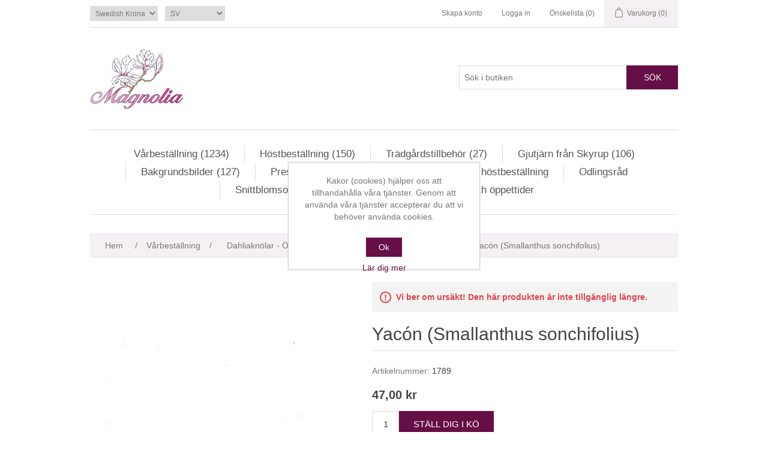

--- FILE ---
content_type: text/html; charset=utf-8
request_url: https://www.magnolianossebro.se/sv/polymnia-edulis
body_size: 30984
content:
<!DOCTYPE html><html lang=sv class=html-product-details-page><head><title>Yac&#xF3;n (Smallanthus sonchifolius)</title><meta charset=UTF-8><meta name=description content=""><meta name=keywords content=""><meta name=generator content=nopCommerce><meta name=viewport content="width=device-width, initial-scale=1"><meta property=og:type content=product><meta property=og:title content="Yacón (Smallanthus sonchifolius)"><meta property=og:description content=""><meta property=og:image content=https://www.magnolianossebro.se/images/thumbs/0009998_yacon-smallanthus-sonchifolius_550.jpeg><meta property=og:image:url content=https://www.magnolianossebro.se/images/thumbs/0009998_yacon-smallanthus-sonchifolius_550.jpeg><meta property=og:url content=https://www.magnolianossebro.se/sv/polymnia-edulis><meta property=og:site_name content=Magnolia><meta property=twitter:card content=summary><meta property=twitter:site content=Magnolia><meta property=twitter:title content="Yacón (Smallanthus sonchifolius)"><meta property=twitter:description content=""><meta property=twitter:image content=https://www.magnolianossebro.se/images/thumbs/0009998_yacon-smallanthus-sonchifolius_550.jpeg><meta property=twitter:url content=https://www.magnolianossebro.se/sv/polymnia-edulis><link rel=alternate hreflang=sv-SE href=https://www.magnolianossebro.se/sv/polymnia-edulis><link rel=alternate hreflang=en-001 href=https://www.magnolianossebro.se/en/polymnia-edulis><script async src="https://www.googletagmanager.com/gtag/js?id=G-M88Q37X54E"></script><script>function gtag(){dataLayer.push(arguments)}window.dataLayer=window.dataLayer||[];gtag("js",new Date);gtag("config","G-M88Q37X54E")</script><link href=/bundles/l-wjs_ozit7chz13dcyrysykabzgqcr6pjcqll3mhjy.min.css rel=stylesheet><link rel=canonical href=https://www.magnolianossebro.se/sv/polymnia-edulis><link rel="shortcut icon" href=/icons/icons_0/favicon.ico><body><div class=ajax-loading-block-window style=display:none></div><div id=dialog-notifications-success title=Meddelande style=display:none></div><div id=dialog-notifications-error title=Fel style=display:none></div><div id=dialog-notifications-warning title=Varning style=display:none></div><div id=bar-notification class=bar-notification-container data-close=Stäng></div><!--[if lte IE 8]><div style=clear:both;height:59px;text-align:center;position:relative><a href=http://www.microsoft.com/windows/internet-explorer/default.aspx target=_blank> <img src=/Themes/DefaultClean/Content/images/ie_warning.jpg height=42 width=820 alt="You are using an outdated browser. For a faster, safer browsing experience, upgrade for free today."> </a></div><![endif]--><div class=master-wrapper-page><div class=header><div class=header-upper><div class=header-selectors-wrapper><div class=currency-selector><select id=customerCurrency name=customerCurrency onchange=setLocation(this.value) aria-label=Valutaväljare><option selected value="https://www.magnolianossebro.se/sv/changecurrency/10?returnUrl=%2Fsv%2Fpolymnia-edulis">Swedish Krona<option value="https://www.magnolianossebro.se/sv/changecurrency/6?returnUrl=%2Fsv%2Fpolymnia-edulis">Euro</select></div><div class=language-selector><select id=customerlanguage name=customerlanguage onchange=setLocation(this.value) aria-label=Språkväljare><option selected value="https://www.magnolianossebro.se/sv/changelanguage/2?returnUrl=%2Fsv%2Fpolymnia-edulis">SV<option value="https://www.magnolianossebro.se/sv/changelanguage/1?returnUrl=%2Fsv%2Fpolymnia-edulis">EN</select></div></div><div class=header-links-wrapper><div class=header-links><ul><li><a href="/sv/register?returnUrl=%2Fsv%2Fpolymnia-edulis" class=ico-register>Skapa konto</a><li><a href="/sv/login?returnUrl=%2Fsv%2Fpolymnia-edulis" class=ico-login>Logga in</a><li><a href=/sv/wishlist class=ico-wishlist> <span class=wishlist-label>Önskelista</span> <span class=wishlist-qty>(0)</span> </a><li id=topcartlink><a href=/sv/cart class=ico-cart> <span class=cart-label>Varukorg</span> <span class=cart-qty>(0)</span> </a></ul></div><div id=flyout-cart class=flyout-cart><div class=mini-shopping-cart><div class=count>Du har inte beställt något ännu.</div><div class=buttons><button type=button class="button-1 cart-button" onclick="setLocation(&#34;/sv/cart&#34;)">Gå till din varukorg eller kö</button></div></div></div></div></div><div class=header-lower><div class=header-logo><a href=/sv> <img alt=Magnolia src="https://www.magnolianossebro.se/images/thumbs/0002260_0000007_Magnolia 2020 3-färg v2b 155px100px.jpeg"> </a></div><div class="search-box store-search-box"><form method=get id=small-search-box-form action=/sv/search><input type=text class=search-box-text id=small-searchterms autocomplete=off name=q placeholder="Sök i butiken" aria-label="Sök i butiken"> <button type=submit class="button-1 search-box-button">Sök</button></form></div></div></div><div class=header-menu><ul class="top-menu notmobile"><li><a href=/sv/varbestallning>V&#xE5;rbest&#xE4;llning (1234) </a><div class=sublist-toggle></div><ul class="sublist first-level"><li><a href=/sv/dahlia>Dahliakn&#xF6;lar - &#xD6;ver 900 sorter dahlior (962) </a><li><a href=/sv/dahliapaket>Dahliapaket (20) </a><li><a href=/sv/liljelokar>Liljel&#xF6;kar (43) </a><li><a href=/sv/gladiolus>Gladiolus (24) </a><li><a href=/sv/ranunkel-och-anemon>Ranunkler och Anemoner (46) </a><div class=sublist-toggle></div><ul class=sublist><li><a href=/sv/franska-ranunkler>Franska Ranunkler (14) </a><li><a href=/sv/italienska-ranunkler>Italienska Ranunkler (9) </a><li><a href=/sv/ranunkler>Bukettranunkler (6) </a><li><a href=/sv/bukettanemon>Bukettanemon (5) </a><li><a href=/sv/mistral-anemoner>Italienska Anemoner (12) </a></ul><li><a href=/sv/sticklingar>Sticklingar (139) </a><div class=sublist-toggle></div><ul class=sublist><li><a href=/sv/dahliasticklingar>Dahliasticklingar (56) </a><div class=sublist-toggle></div><ul class=sublist><li><a href=/sv/det-blomstrar-x-magnolia>Det Blomstrar X Magnolia (16) </a><li><a href=/sv/vanligare-sorter>Vanligare Sorter (3) </a><li><a href=/sv/speciella-sorter>Speciella Sorter (18) </a><li><a href=/sv/svenska-sorter>Svenska Sorter (3) </a></ul><li><a href=/sv/pelargonsticklingar>Pelargonsticklingar (83) </a></ul></ul><li><a href=/sv/hostbestallningen>H&#xF6;stbest&#xE4;llning (150) </a><div class=sublist-toggle></div><ul class="sublist first-level"><li><a href=/sv/tulpaner>Tulpaner (104) </a><li><a href=/sv/narcisser>Narcisser (25) </a><li><a href=/sv/blomsterlokar>Blomsterl&#xF6;kar (21) </a><div class=sublist-toggle></div><ul class=sublist><li><a href=/sv/allium>Allium (6) </a><li><a href=/sv/krokus>Krokus (5) </a><li><a href=/sv/klockliljor>Klockliljor (3) </a><li><a href=/sv/snodroppar>Sn&#xF6;droppar (3) </a><li><a href=/sv/parlhyacinter>P&#xE4;rlhyacinter (3) </a><li><a href=/sv/scilla>Scilla (1) </a></ul></ul><li><a href=/sv/tradgardstillbehor>Tr&#xE4;dg&#xE5;rdstillbeh&#xF6;r (27) </a><div class=sublist-toggle></div><ul class="sublist first-level"><li><a href=/sv/krukor-och-fat>Krukor och fat (7) </a><li><a href=/sv/ovriga-tradgardstillbehor>&#xD6;vriga (7) </a><li><a href=/sv/bekampningsmedel>Bek&#xE4;mpningsmedel (2) </a><li><a href=/sv/verktyg>Verktyg (7) </a><li><a href=/sv/vaxtbelysning>V&#xE4;xtbelysning (4) </a></ul><li><a href=/sv/gjutjarn-fran-skyrup>Gjutj&#xE4;rn fr&#xE5;n Skyrup (106) </a><div class=sublist-toggle></div><ul class="sublist first-level"><li><a href=/sv/handtag-i-gjutjarn>Handtag (8) </a><li><a href=/sv/skyltar>Skyltar (5) </a><li><a href=/sv/krokar>Krokar (36) </a><li><a href=/sv/dorrknackare>D&#xF6;rrkl&#xE4;ppar (4) </a><li><a href=/sv/hyllkonsoler>Hyllkonsoler (7) </a><li><a href=/sv/fasadbokstaver>Fasadbokst&#xE4;ver (29) </a><li><a href=/sv/fasadsiffror>Fasadsiffror (10) </a><li><a href=/sv/vaggdekorationer>V&#xE4;ggdekorationer (1) </a><li><a href=/sv/ovrigt>&#xD6;vrigt (6) </a></ul><li><a href=/sv/bakgrundsbilder>Bakgrundsbilder (127) </a><li><a href=/sv/presentkort-2>Presentkort (1) </a><li><a href=/sv/hostbestallning-och-varbestallning>S&#xE5; h&#xE4;r g&#xF6;rs en v&#xE5;r- eller h&#xF6;stbest&#xE4;llning</a><li><a href=/sv/odlingsrad-2>Odlingsr&#xE5;d</a><li><a href=/sv/snittblomsodlare-ett-samlat-register>Snittblomsodlare - ett samlat register</a><li><a href=/sv/om-oss>Om oss och &#xF6;ppettider</a></ul><div class=menu-toggle>Meny</div><ul class="top-menu mobile"><li><a href=/sv/varbestallning>V&#xE5;rbest&#xE4;llning (1234) </a><div class=sublist-toggle></div><ul class="sublist first-level"><li><a href=/sv/dahlia>Dahliakn&#xF6;lar - &#xD6;ver 900 sorter dahlior (962) </a><div class=sublist-toggle></div><ul class=sublist><li><a href=/sv/exklusiva-sorter>Exklusiva sorter (25) </a><li><a href=/sv/anemonblommande>Anemonblommande (29) </a><li><a href=/sv/bolldahlior>Bolldahlior (138) </a><li><a href=/sv/dekorativa-jattar>Dekorativa J&#xE4;ttar (38) </a><li><a href=/sv/dekorativa-dahlior>Dekorativa Dahlior (94) </a><li><a href=/sv/dekorativa-dvargar>Dekorativa Dv&#xE4;rgar (63) </a><li><a href=/sv/dekorativa-sma>Dekorativa Sm&#xE5; (227) </a><li><a href=/sv/dekorativa-stora>Dekorativa Stora (55) </a><li><a href=/sv/dvargkaktusar>Dv&#xE4;rgkaktusar (7) </a><li><a href=/sv/enkelblommande>Enkelblommande (53) </a><li><a href=/sv/halskrasdahlior>Halskr&#xE5;sdahlior (19) </a><li><a href=/sv/orkidedahlior>Orkid&#xE9;dahlior (12) </a><li><a href=/sv/nackrosdahlior>N&#xE4;ckrosdahlior (46) </a><li><a href=/sv/piondahlior>Piondahlior (11) </a><li><a href=/sv/pompon-dahlior>Pompon Dahlior (25) </a><li><a href=/sv/ovriga-dahlior>&#xD6;vriga Dahlior (10) </a><li><a href=/sv/kaktusdahlior>Kaktusdahlior (36) </a><li><a href=/sv/semi-kaktus>Semi-kaktus (40) </a><li><a href=/sv/fransade-dahlior>Fransade Dahlior (34) </a></ul><li><a href=/sv/dahliapaket>Dahliapaket (20) </a><li><a href=/sv/liljelokar>Liljel&#xF6;kar (43) </a><li><a href=/sv/gladiolus>Gladiolus (24) </a><li><a href=/sv/ranunkel-och-anemon>Ranunkler och Anemoner (46) </a><div class=sublist-toggle></div><ul class=sublist><li><a href=/sv/franska-ranunkler>Franska Ranunkler (14) </a><div class=sublist-toggle></div><ul class=sublist><li><a href=/sv/amandine>Amandine (9) </a><li><a href=/sv/la-belle>La Belle (2) </a><li><a href=/sv/super-green>Super Green (3) </a></ul><li><a href=/sv/italienska-ranunkler>Italienska Ranunkler (9) </a><li><a href=/sv/ranunkler>Bukettranunkler (6) </a><li><a href=/sv/bukettanemon>Bukettanemon (5) </a><li><a href=/sv/mistral-anemoner>Italienska Anemoner (12) </a></ul><li><a href=/sv/sticklingar>Sticklingar (139) </a><div class=sublist-toggle></div><ul class=sublist><li><a href=/sv/dahliasticklingar>Dahliasticklingar (56) </a><div class=sublist-toggle></div><ul class=sublist><li><a href=/sv/det-blomstrar-x-magnolia>Det Blomstrar X Magnolia (16) </a><li><a href=/sv/vanligare-sorter>Vanligare Sorter (3) </a><li><a href=/sv/speciella-sorter>Speciella Sorter (18) </a><li><a href=/sv/svenska-sorter>Svenska Sorter (3) </a></ul><li><a href=/sv/pelargonsticklingar>Pelargonsticklingar (83) </a></ul></ul><li><a href=/sv/hostbestallningen>H&#xF6;stbest&#xE4;llning (150) </a><div class=sublist-toggle></div><ul class="sublist first-level"><li><a href=/sv/tulpaner>Tulpaner (104) </a><div class=sublist-toggle></div><ul class=sublist><li><a href=/sv/botaniska-tulpaner>Botaniska tulpaner (2) </a><li><a href=/sv/darwinhybrider>Darwinhybrider (22) </a><li><a href=/sv/enkelblommiga-tidiga>Enkelblommiga Tidiga (6) </a><li><a href=/sv/enkelblommiga-sena>Enkelblommiga Sena (4) </a><li><a href=/sv/fylldblommiga-tidiga>Fylldblommiga Tidiga (19) </a><li><a href=/sv/fylldblommiga-sena>Fylldblommiga Sena (26) </a><li><a href=/sv/franstulpaner>Franstulpaner (5) </a><li><a href=/sv/gronbandade-tulpaner>Gr&#xF6;nbandade tulpaner (1) </a><li><a href=/sv/kejsartulpaner>Kejsartulpaner (3) </a><li><a href=/sv/liljeblommande-tulpaner>Liljeblommande tulpaner (2) </a><li><a href=/sv/papegojtulpaner>Papegojtulpaner (10) </a><li><a href=/sv/triumftulpaner>Triumftulpaner (4) </a></ul><li><a href=/sv/narcisser>Narcisser (25) </a><div class=sublist-toggle></div><ul class=sublist><li><a href=/sv/dubbla>Dubbelblommande (17) </a><li><a href=/sv/smakroniga-nacisser>Sm&#xE5;kroniga nacisser (1) </a><li><a href=/sv/jonkvill-miniatyrnarcisser>Jonkvill (2) </a><li><a href=/sv/pingstliljor>Pingstliljor (1) </a><li><a href=/sv/tazettnarcisser>Tazettnarcisser (2) </a><li><a href=/sv/ovriga-narcisser>&#xD6;vriga narcisser (2) </a></ul><li><a href=/sv/blomsterlokar>Blomsterl&#xF6;kar (21) </a><div class=sublist-toggle></div><ul class=sublist><li><a href=/sv/allium>Allium (6) </a><li><a href=/sv/krokus>Krokus (5) </a><li><a href=/sv/klockliljor>Klockliljor (3) </a><li><a href=/sv/snodroppar>Sn&#xF6;droppar (3) </a><li><a href=/sv/parlhyacinter>P&#xE4;rlhyacinter (3) </a><li><a href=/sv/scilla>Scilla (1) </a></ul></ul><li><a href=/sv/tradgardstillbehor>Tr&#xE4;dg&#xE5;rdstillbeh&#xF6;r (27) </a><div class=sublist-toggle></div><ul class="sublist first-level"><li><a href=/sv/krukor-och-fat>Krukor och fat (7) </a><li><a href=/sv/ovriga-tradgardstillbehor>&#xD6;vriga (7) </a><li><a href=/sv/bekampningsmedel>Bek&#xE4;mpningsmedel (2) </a><li><a href=/sv/verktyg>Verktyg (7) </a><li><a href=/sv/vaxtbelysning>V&#xE4;xtbelysning (4) </a></ul><li><a href=/sv/gjutjarn-fran-skyrup>Gjutj&#xE4;rn fr&#xE5;n Skyrup (106) </a><div class=sublist-toggle></div><ul class="sublist first-level"><li><a href=/sv/handtag-i-gjutjarn>Handtag (8) </a><li><a href=/sv/skyltar>Skyltar (5) </a><li><a href=/sv/krokar>Krokar (36) </a><li><a href=/sv/dorrknackare>D&#xF6;rrkl&#xE4;ppar (4) </a><li><a href=/sv/hyllkonsoler>Hyllkonsoler (7) </a><li><a href=/sv/fasadbokstaver>Fasadbokst&#xE4;ver (29) </a><li><a href=/sv/fasadsiffror>Fasadsiffror (10) </a><li><a href=/sv/vaggdekorationer>V&#xE4;ggdekorationer (1) </a><li><a href=/sv/ovrigt>&#xD6;vrigt (6) </a></ul><li><a href=/sv/bakgrundsbilder>Bakgrundsbilder (127) </a><li><a href=/sv/presentkort-2>Presentkort (1) </a><li><a href=/sv/hostbestallning-och-varbestallning>S&#xE5; h&#xE4;r g&#xF6;rs en v&#xE5;r- eller h&#xF6;stbest&#xE4;llning</a><li><a href=/sv/odlingsrad-2>Odlingsr&#xE5;d</a><li><a href=/sv/snittblomsodlare-ett-samlat-register>Snittblomsodlare - ett samlat register</a><li><a href=/sv/om-oss>Om oss och &#xF6;ppettider</a></ul></div><div class=master-wrapper-content><div class=master-column-wrapper><div class=breadcrumb><ul itemscope itemtype=http://schema.org/BreadcrumbList><li><span> <a href=/sv> <span>Hem</span> </a> </span> <span class=delimiter>/</span><li itemprop=itemListElement itemscope itemtype=http://schema.org/ListItem><a href=/sv/varbestallning itemprop=item> <span itemprop=name>V&#xE5;rbest&#xE4;llning</span> </a> <span class=delimiter>/</span><meta itemprop=position content=1><li itemprop=itemListElement itemscope itemtype=http://schema.org/ListItem><a href=/sv/dahlia itemprop=item> <span itemprop=name>Dahliakn&#xF6;lar - &#xD6;ver 900 sorter dahlior</span> </a> <span class=delimiter>/</span><meta itemprop=position content=2><li itemprop=itemListElement itemscope itemtype=http://schema.org/ListItem><a href=/sv/ovriga-dahlior itemprop=item> <span itemprop=name>&#xD6;vriga Dahlior</span> </a> <span class=delimiter>/</span><meta itemprop=position content=3><li itemprop=itemListElement itemscope itemtype=http://schema.org/ListItem><strong class=current-item itemprop=name>Yac&#xF3;n (Smallanthus sonchifolius)</strong> <span itemprop=item itemscope itemtype=http://schema.org/Thing id=/sv/polymnia-edulis> </span><meta itemprop=position content=4></ul></div><div class=center-1><div class="page product-details-page"><div class=page-body><form method=post id=product-details-form action=/sv/polymnia-edulis><div itemscope itemtype=http://schema.org/Product><meta itemprop=name content="Yacón (Smallanthus sonchifolius)"><meta itemprop=sku content=1789><meta itemprop=gtin><meta itemprop=mpn><meta itemprop=description><meta itemprop=image content=https://www.magnolianossebro.se/images/thumbs/0009998_yacon-smallanthus-sonchifolius_550.jpeg><div itemprop=offers itemscope itemtype=http://schema.org/Offer><meta itemprop=url content=https://www.magnolianossebro.se/sv/polymnia-edulis><meta itemprop=price content=47.00><meta itemprop=priceCurrency content=SEK><meta itemprop=priceValidUntil><meta itemprop=availability content=http://schema.org/OutOfStock></div><div itemprop=review itemscope itemtype=http://schema.org/Review><meta itemprop=author content=ALL><meta itemprop=url content=/sv/productreviews/1765></div></div><div data-productid=1765><div class=product-essential><div class=gallery><div class=picture><img alt="Bild på Yacón (Smallanthus sonchifolius)" src=https://www.magnolianossebro.se/images/thumbs/0009998_yacon-smallanthus-sonchifolius_550.jpeg title="Bild på Yacón (Smallanthus sonchifolius)" id=main-product-img-1765></div></div><div class=overview><div class=discontinued-product><h4>Vi ber om ursäkt! Den här produkten är inte tillgänglig längre.</h4></div><div class=product-name><h1>Yac&#xF3;n (Smallanthus sonchifolius)</h1></div><div class=additional-details><div class=sku><span class=label>Artikelnummer:</span> <span class=value id=sku-1765>1789</span></div></div><div class=prices><div class=product-price><span id=price-value-1765 class=price-value-1765> 47,00 kr </span></div></div><div class=add-to-cart><div class=add-to-cart-panel><label class=qty-label for=addtocart_1765_EnteredQuantity>Antal:</label> <input id=product_enteredQuantity_1765 class=qty-input type=text aria-label="Välj antal" data-val=true data-val-required="The Antal field is required." name=addtocart_1765.EnteredQuantity value=1> <button type=button id=add-to-cart-button-1765 class="button-1 add-to-cart-button" data-productid=1765 onclick="return AjaxCart.addproducttocart_details(&#34;/addproducttocart/details/1765/1&#34;,&#34;#product-details-form&#34;),!1">St&#xE4;ll dig i k&#xF6;</button></div></div><div class=overview-buttons><div class=add-to-wishlist><button type=button id=add-to-wishlist-button-1765 class="button-2 add-to-wishlist-button" data-productid=1765 onclick="return AjaxCart.addproducttocart_details(&#34;/addproducttocart/details/1765/2&#34;,&#34;#product-details-form&#34;),!1">L&#xE4;gg i &#xF6;nskelistan</button></div><div class=compare-products><button type=button class="button-2 add-to-compare-list-button" onclick="return AjaxCart.addproducttocomparelist(&#34;/compareproducts/add/1765&#34;),!1">Jämför denna produkt</button></div><div class=email-a-friend><button type=button class="button-2 email-a-friend-button" onclick="setLocation(&#34;/sv/productemailafriend/1765&#34;)">Tipsa en vän</button></div></div></div><div class=full-description><p>Kallas även Polymnia edulis<p>&nbsp;</div></div><div class=product-collateral><div class=product-specs-box><div class=title><strong>Specifikationer</strong></div><div class=table-wrapper><table class=data-table><thead><tr class=hidden-row><th width=25%><span>Attributnamn</span><th><span>Attributvärde</span><tbody><tr class=odd><td class=spec-name>Lagerstatus<td class=spec-value>Slut f&#246;r s&#228;songen</table></div></div></div><div class="also-purchased-products-grid product-grid"><div class=title><strong>Kunder som köpte denna köpte också</strong></div><div class=item-grid><div class=item-box><div class=product-item data-productid=1784><div class=picture><a href=/sv/forever-susan title="Visa detaljer för Forever Susan"> <img alt="Bild på Forever Susan" src=https://www.magnolianossebro.se/images/thumbs/0009178_forever-susan_415.jpeg title="Visa detaljer för Forever Susan"> </a></div><div class=details><h2 class=product-title><a href=/sv/forever-susan>Forever Susan</a></h2><div class=description></div><div class=add-info><div class=prices><span class="price old-price">47,00 kr</span> <span class="price actual-price">14,00 kr</span></div><div class=buttons><button type=button class="button-2 product-box-add-to-cart-button" onclick="return AjaxCart.addproducttocart_catalog(&#34;/addproducttocart/catalog/1784/1/1&#34;),!1">St&#xE4;ll dig i k&#xF6;</button> <button type=button class="button-2 add-to-compare-list-button" title="Jämför denna produkt" onclick="return AjaxCart.addproducttocomparelist(&#34;/compareproducts/add/1784&#34;),!1">Jämför denna produkt</button> <button type=button class="button-2 add-to-wishlist-button" title="Lägg i önskelistan" onclick="return AjaxCart.addproducttocart_catalog(&#34;/addproducttocart/catalog/1784/2/1&#34;),!1">Lägg i önskelistan</button></div></div></div></div></div><div class=item-box><div class=product-item data-productid=1044><div class=picture><a href=/sv/muscadet title="Visa detaljer för Muscadet"> <img alt="Bild på Muscadet" src=https://www.magnolianossebro.se/images/thumbs/0009184_muscadet_415.jpeg title="Visa detaljer för Muscadet"> </a></div><div class=details><h2 class=product-title><a href=/sv/muscadet>Muscadet</a></h2><div class=description></div><div class=add-info><div class=prices><span class="price old-price">58,00 kr</span> <span class="price actual-price">17,00 kr</span></div><div class=buttons><button type=button class="button-2 product-box-add-to-cart-button" onclick="return AjaxCart.addproducttocart_catalog(&#34;/addproducttocart/catalog/1044/1/1&#34;),!1">St&#xE4;ll dig i k&#xF6;</button> <button type=button class="button-2 add-to-compare-list-button" title="Jämför denna produkt" onclick="return AjaxCart.addproducttocomparelist(&#34;/compareproducts/add/1044&#34;),!1">Jämför denna produkt</button> <button type=button class="button-2 add-to-wishlist-button" title="Lägg i önskelistan" onclick="return AjaxCart.addproducttocart_catalog(&#34;/addproducttocart/catalog/1044/2/1&#34;),!1">Lägg i önskelistan</button></div></div></div></div></div><div class=item-box><div class=product-item data-productid=1063><div class=picture><a href=/sv/regale title="Visa detaljer för Regale"> <img alt="Bild på Regale" src=https://www.magnolianossebro.se/images/thumbs/0012686_regale_415.jpeg title="Visa detaljer för Regale"> </a></div><div class=details><h2 class=product-title><a href=/sv/regale>Regale</a></h2><div class=description></div><div class=add-info><div class=prices><span class="price old-price">58,00 kr</span> <span class="price actual-price">17,00 kr</span></div><div class=buttons><button type=button class="button-2 product-box-add-to-cart-button" onclick="return AjaxCart.addproducttocart_catalog(&#34;/addproducttocart/catalog/1063/1/1&#34;),!1">St&#xE4;ll dig i k&#xF6;</button> <button type=button class="button-2 add-to-compare-list-button" title="Jämför denna produkt" onclick="return AjaxCart.addproducttocomparelist(&#34;/compareproducts/add/1063&#34;),!1">Jämför denna produkt</button> <button type=button class="button-2 add-to-wishlist-button" title="Lägg i önskelistan" onclick="return AjaxCart.addproducttocart_catalog(&#34;/addproducttocart/catalog/1063/2/1&#34;),!1">Lägg i önskelistan</button></div></div></div></div></div><div class=item-box><div class=product-item data-productid=1337><div class=picture><a href=/sv/electric-flash title="Visa detaljer för Electric Flash"> <img alt="Bild på Electric Flash" src=https://www.magnolianossebro.se/images/thumbs/0008547_electric-flash_415.jpeg title="Visa detaljer för Electric Flash"> </a></div><div class=details><h2 class=product-title><a href=/sv/electric-flash>Electric Flash</a></h2><div class=description></div><div class=add-info><div class=prices><span class="price actual-price">47,00 kr</span></div><div class=buttons><button type=button class="button-2 product-box-add-to-cart-button" onclick="return AjaxCart.addproducttocart_catalog(&#34;/addproducttocart/catalog/1337/1/1&#34;),!1">St&#xE4;ll dig i k&#xF6;</button> <button type=button class="button-2 add-to-compare-list-button" title="Jämför denna produkt" onclick="return AjaxCart.addproducttocomparelist(&#34;/compareproducts/add/1337&#34;),!1">Jämför denna produkt</button> <button type=button class="button-2 add-to-wishlist-button" title="Lägg i önskelistan" onclick="return AjaxCart.addproducttocart_catalog(&#34;/addproducttocart/catalog/1337/2/1&#34;),!1">Lägg i önskelistan</button></div></div></div></div></div></div></div></div><input name=__RequestVerificationToken type=hidden value=CfDJ8FMPnpeKoFtPln3k3lPDXc5ZoIb_d9VlYkAtTrbYfLcvaUiRwOLRz5KWuJjV6-aNrMx5FqjiD2d4bgLRT3OsnJmKOXhoIMIJrveO8DHMZKbcchvbSoRwKybqItyq5mOT89x1pl1fkv2_apOMeRC892c></form></div></div></div></div></div><div class=footer><div class=footer-upper><div class="footer-block information"><div class=title><strong>Information</strong></div><ul class=list><li><a href=/sv/odlingsrad-2>Odlingsr&#xE5;d</a><li><a href=/sv/evenemang>Events</a><li><a href=/sv/kosystem>K&#xF6;system</a><li><a href=/sv/betalning-och-kvitto>Betalning och kvitto</a><li><a href=/sv/information-om-onskelista>Information om &#xF6;nskelista</a><li><a href=/sv/storkundsrabatter>Storkundsrabatter</a><li><a href=/sv/leveranser-frakt-eller-avhamtas>Leveranser, frakt eller avh&#xE4;mtas</a><li><a href=/sv/vara-kopvillkor-och-var-integritetspolicy>V&#xE5;ra K&#xF6;pvillkor och v&#xE5;r Integritetspolicy</a><li><a href=/sv/om-oss>Om oss och &#xF6;ppettider</a><li><a href=/sv/contactus>Kontakta oss</a></ul></div><div class="footer-block customer-service"><div class=title><strong>Funktioner</strong></div><ul class=list><li><a href=/sv/search>Sök</a><li><a href=/sv/recentlyviewedproducts>Senast visade produkter</a></ul></div><div class="footer-block my-account"><div class=title><strong>Mitt konto</strong></div><ul class=list><li><a href=/sv/customer/info>Mitt konto</a><li><a href=/sv/order/history>Mina ordrar</a><li><a href=/sv/cart>Varukorg</a><li><a href=/sv/wishlist>Önskelista</a></ul></div><div class="footer-block follow-us"><div class=social><div class=title><strong>Följ oss</strong></div><ul class=networks><li class=facebook><a href="https://www.facebook.com/MagnoliaNossebro/" target=_blank rel="noopener noreferrer">Facebook</a></ul></div><div class=newsletter><div class=title><strong>Nyhetsbrev</strong></div><div class=newsletter-subscribe id=newsletter-subscribe-block><div class=newsletter-email><input id=newsletter-email class=newsletter-subscribe-text placeholder="Ange din epost här..." aria-label="Prenumerera på vårt nyhetsbrev" type=email name=NewsletterEmail> <button type=button id=newsletter-subscribe-button class="button-1 newsletter-subscribe-button">Skicka</button><div class=options><span class=subscribe> <input id=newsletter_subscribe type=radio value=newsletter_subscribe name=newsletter_block checked> <label for=newsletter_subscribe>Prenumerera</label> </span> <span class=unsubscribe> <input id=newsletter_unsubscribe type=radio value=newsletter_unsubscribe name=newsletter_block> <label for=newsletter_unsubscribe>Avsluta bevakning</label> </span></div></div><div class=newsletter-validation><span id=subscribe-loading-progress style=display:none class=please-wait>Vänta...</span> <span class=field-validation-valid data-valmsg-for=NewsletterEmail data-valmsg-replace=true></span></div></div><div class=newsletter-result id=newsletter-result-block></div></div></div></div><div class=footer-lower><div class=footer-info><span class=footer-disclaimer>Copyright &copy; 2026 Magnolia. Alla rättigheter reserverade.</span></div><div class=footer-powered-by>Powered by <a href="https://www.nopcommerce.com/">nopCommerce</a></div></div></div></div><div id=eu-cookie-bar-notification class=eu-cookie-bar-notification><div class=content><div class=text>Kakor (cookies) hjälper oss att tillhandahålla våra tjänster. Genom att använda våra tjänster accepterar du att vi behöver använda cookies.</div><div class=buttons-more><button type=button class="ok-button button-1" id=eu-cookie-ok>Ok</button> <a class=learn-more>Lär dig mer</a></div></div></div><script src=/bundles/dmrfa5r6yo66gwzsumdcys2lyfkb0e00rq18oih8eng.min.js></script><script>$(document).ready(function(){$("#addtocart_1765_EnteredQuantity").on("keydown",function(n){if(n.keyCode==13)return $("#add-to-cart-button-1765").trigger("click"),!1});$("#product_enteredQuantity_1765").on("input propertychange paste",function(){var n={productId:1765,quantity:$("#product_enteredQuantity_1765").val()};$(document).trigger({type:"product_quantity_changed",changedData:n})})})</script><script>$(document).ready(function(){$(".header").on("mouseenter","#topcartlink",function(){$("#flyout-cart").addClass("active")});$(".header").on("mouseleave","#topcartlink",function(){$("#flyout-cart").removeClass("active")});$(".header").on("mouseenter","#flyout-cart",function(){$("#flyout-cart").addClass("active")});$(".header").on("mouseleave","#flyout-cart",function(){$("#flyout-cart").removeClass("active")})})</script><script>$("#small-search-box-form").on("submit",function(n){$("#small-searchterms").val()==""&&(alert("Vänligen ange nyckelord att söka efter"),$("#small-searchterms").focus(),n.preventDefault())})</script><script>$(document).ready(function(){var n,t;$("#small-searchterms").autocomplete({delay:500,minLength:3,source:"/catalog/searchtermautocomplete",appendTo:".search-box",select:function(n,t){return $("#small-searchterms").val(t.item.label),setLocation(t.item.producturl),!1},open:function(){n&&(t=document.getElementById("small-searchterms").value,$(".ui-autocomplete").append('<li class="ui-menu-item" role="presentation"><a href="/search?q='+t+'">Se alla resultat<\/a><\/li>'))}}).data("ui-autocomplete")._renderItem=function(t,i){var r=i.label;return n=i.showlinktoresultsearch,r=htmlEncode(r),$("<li><\/li>").data("item.autocomplete",i).append("<a><img src='"+i.productpictureurl+"'><span>"+r+"<\/span><\/a>").appendTo(t)}})</script><script>var localized_data={AjaxCartFailure:"Det gick inte att lägga till produkten. Uppdatera sidan och försök en gång till."};AjaxCart.init(!1,".header-links .cart-qty",".header-links .wishlist-qty","#flyout-cart",localized_data)</script><script>$(document).ready(function(){$(".menu-toggle").on("click",function(){$(this).siblings(".top-menu.mobile").slideToggle("slow")});$(".top-menu.mobile .sublist-toggle").on("click",function(){$(this).siblings(".sublist").slideToggle("slow")})})</script><script>function newsletter_subscribe(n){var t=$("#subscribe-loading-progress"),i;t.show();i={subscribe:n,email:$("#newsletter-email").val()};$.ajax({cache:!1,type:"POST",url:"/subscribenewsletter",data:i,success:function(n){$("#newsletter-result-block").html(n.Result);n.Success?($("#newsletter-subscribe-block").hide(),$("#newsletter-result-block").show()):$("#newsletter-result-block").fadeIn("slow").delay(2e3).fadeOut("slow")},error:function(){alert("Failed to subscribe.")},complete:function(){t.hide()}})}$(document).ready(function(){$("#newsletter-subscribe-button").on("click",function(){$("#newsletter_subscribe").is(":checked")?newsletter_subscribe("true"):newsletter_subscribe("false")});$("#newsletter-email").on("keydown",function(n){if(n.keyCode==13)return $("#newsletter-subscribe-button").trigger("click"),!1})})</script><script>$(document).ready(function(){$(".footer-block .title").on("click",function(){var n=window,t="inner",i;"innerWidth"in window||(t="client",n=document.documentElement||document.body);i={width:n[t+"Width"],height:n[t+"Height"]};i.width<769&&$(this).siblings(".list").slideToggle("slow")})})</script><script>$(document).ready(function(){$(".block .title").on("click",function(){var n=window,t="inner",i;"innerWidth"in window||(t="client",n=document.documentElement||document.body);i={width:n[t+"Width"],height:n[t+"Height"]};i.width<1001&&$(this).siblings(".listbox").slideToggle("slow")})})</script><script>$(document).ready(function(){$("#eu-cookie-bar-notification").show();$("#eu-cookie-ok").on("click",function(){$.ajax({cache:!1,type:"POST",url:"/eucookielawaccept",dataType:"json",success:function(){$("#eu-cookie-bar-notification").hide()},error:function(){alert("Cannot store value")}})})})</script>